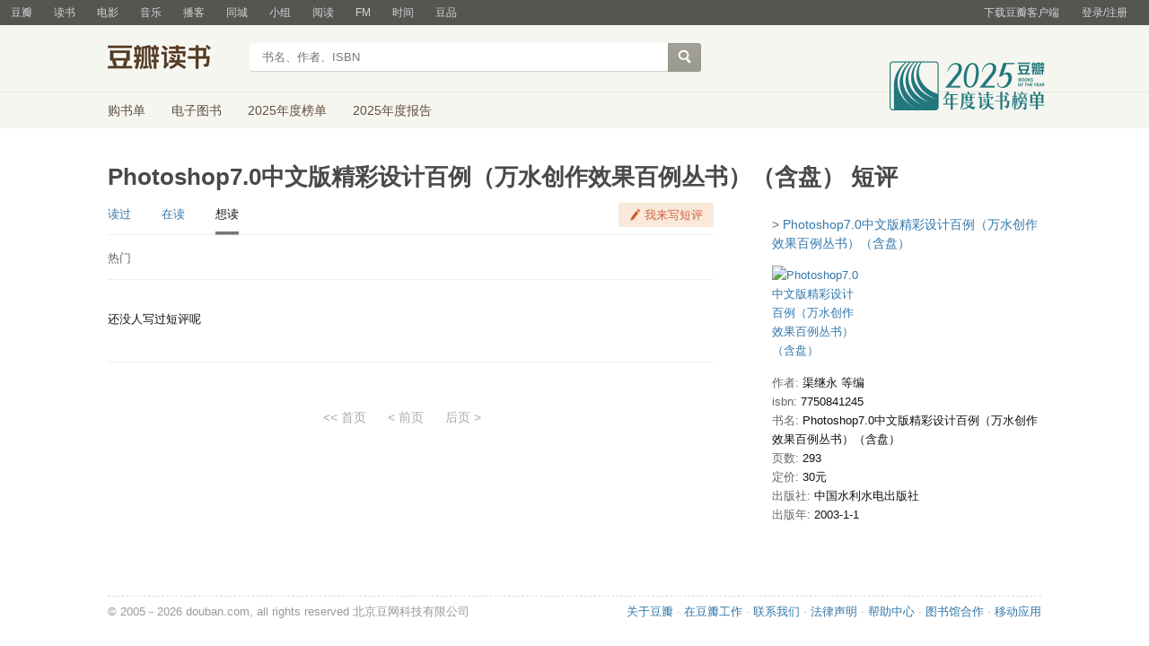

--- FILE ---
content_type: text/css; charset=utf-8
request_url: https://img1.doubanio.com/f/vendors/9aae5c6f1a6c1ef339d7c9a37d69641086bd6917/subject-comments/comments.css
body_size: 3332
content:
.comment_btn{display:inline-block;height:auto;color:#ca6445;background:#fae9da;border-radius:2px;float:right;line-height:13px;padding:7px 12px}.comment_btn:before{content:"";background:no-repeat url([data-uri]) center/contain;width:13px;height:13px;float:left;margin-right:4px}.comment_btn img{display:none}.comment_btn:link,.comment_btn:visited{color:#ca6445;background:#fae9da}.comment_btn:hover,.comment_btn:active{color:#d9896a;background:#fcefe3}.Comments-hd{position:relative}.Comments-hd::before{content:"";position:absolute;left:0;bottom:0;width:100%;height:1px;background:#ddd;-webkit-transform:scaleY(0.5);transform:scaleY(0.5)}.Comments-hd+.title_line{border:0;position:relative;margin-top:0;padding:15px 0 14px}.Comments-hd+.title_line::before{content:"";position:absolute;left:0;bottom:0;width:100%;height:1px;background:#ddd;-webkit-transform:scaleY(0.5);transform:scaleY(0.5)}.CommentTabs{font-size:13px}.CommentTabs li{display:inline-block;border-bottom:4px solid transparent;padding-bottom:6px;line-height:26px}.CommentTabs li a:visited{color:#37a}.CommentTabs li a:hover{color:#fff}.CommentTabs li.is-active{border-bottom-color:#777}.CommentTabs li.is-active a{color:#494949}.CommentTabs li+li{margin-left:30px}#paginator{font-size:14px;color:#aaa;margin:50px 0}#paginator a,#paginator .thispage,#paginator .break{margin:2px;padding:0 4px}#paginator .prev{margin-right:20px}#paginator .thispage{background-color:#83bf73;color:#fff}#paginator .next{margin-left:20px}#paginator.center{text-align:center}#paginator.center a,#paginator.center span{margin:0;margin-right:20px}#paginator .prev,#paginator .next{margin:0 2px}.Comments-sortby>span,.Comments-sortby>a{margin-right:10px}.Comments-sortby>a:visited{color:#37a}.Comments-sortby>a:hover{color:#fff}.Comments-sortby>span{cursor:default}.comment_btn{display:inline-block;height:auto;color:#ca6445;background:#fae9da;border-radius:2px;float:right;line-height:13px;padding:7px 12px}.comment_btn:before{content:"";background:no-repeat url([data-uri]) center/contain;width:13px;height:13px;float:left;margin-right:4px}.comment_btn img{display:none}.comment_btn:link,.comment_btn:visited{color:#ca6445;background:#fae9da}.comment_btn:hover,.comment_btn:active{color:#d9896a;background:#fcefe3}.comment-item{position:relative;margin:0;padding:20px 0 25px;overflow:initial;font-size:13px}.comment-item::before{content:"";position:absolute;left:0;bottom:0;width:100%;height:1px;background:#ddd;-webkit-transform:scaleY(0.5);transform:scaleY(0.5)}.comment-item .avatar{float:left;width:48px}.comment-item .avatar~.comment{margin-left:63px}.comment-item h3{background:none;font-size:13px;height:auto;margin:0;padding:0;color:#494949;margin-bottom:5px}.comment-item .comment{line-height:1.5;color:#494949;word-wrap:break-word}.comment-item .comment p{margin:0}.comment-item .comment .hide-item{display:none}.comment-item .comment-vote{float:right}.comment-item .comment-vote .vote-count{color:#494949}.comment-item .comment-vote span{color:#666}.comment-item .comment-vote.comment-vote-disabled{color:#bbb}.comment-item .comment-vote.comment-vote-disabled a{color:#bbb}.comment-item .comment-vote.comment-vote-disabled a:hover{color:#fff}.comment-item .comment-location,.comment-item .comment-time{color:#aaa}.comment-item .comment-content .full{display:none}.comment-item .comment-content.expanded .short{display:none}.comment-item .comment-content.expanded .full{display:block}.comment-time-tip{position:relative;display:inline-block;width:10px;height:10px;background-size:contain;background-repeat:no-repeat;background-position:center;background-image:url([data-uri]);cursor:pointer}.comment-time-tip:hover{opacity:.9;z-index:10}.comment-time-tip:hover .comment-time-tip-content{display:block}.comment-time-tip-content{position:absolute;left:100%;top:100%;display:none;padding:10px 15px;background-color:#fef6e9;border:1px solid #e3d9ca;color:#494949;font-size:12px;line-height:17px;width:16em;border-radius:4px}#comment-forbid-notice{position:absolute;display:none;height:22px;background:#fff;padding:5px;border-radius:4px;border:1px solid #ccc;color:#27a;right:0}#comments{padding:0}#comments .irrelevant{position:absolute;right:34px;bottom:8px;line-height:1;display:none;color:#bbb}#comments .irrelevant:hover{color:#fff;background:#bbb}#comments .irrelevant.done{color:#072;background:#fff;cursor:text}#comments .comment-item .irrelevant{display:inline-block}#comments .comment-loading{color:#9b9b9b;font-size:12px;text-align:center;margin-top:25px}.comment-report{margin:0;float:none;position:absolute;right:0;bottom:8px;line-height:1;visibility:hidden}.comment-report a{display:inline-block;color:#bbb;border:none}.release-notice{color:#bbb}.comment-vote-disabled{color:#bbb}.comment-vote-disabled a{color:#bbb}.comment-vote-disabled a:hover{color:#fff}.comment-filter{position:relative;overflow:hidden;padding:10px 1px}.comment-filter label{line-height:18px;height:18px;display:block;float:left;margin-right:20px;color:#111;background-color:#fff}.comment-filter label input{margin:0 5px 3px 0}.comment-filter label .comment-percent{color:#9b9b9b;letter-spacing:.55px;font-size:11px;margin-left:2px}.comment-filter:after{content:"";position:absolute;left:0;bottom:0;width:100%;height:1px;background:#ddd;-webkit-transform:scaleY(0.5);transform:scaleY(0.5);-webkit-transform-origin:left bottom;transform-origin:left bottom}.comments-footer-tips{margin:30px 0 30px;font-size:12px;color:#999}.short-comments-tip{border:1px solid #ffd596;background-color:#fffbf4;border-radius:6px;text-align:center;padding:8px;line-height:18px;color:#494949;font-size:13px;margin:15px 0px}.comment_btn{display:inline-block;height:auto;color:#ca6445;background:#fae9da;border-radius:2px;float:right;line-height:13px;padding:7px 12px}.comment_btn:before{content:"";background:no-repeat url([data-uri]) center/contain;width:13px;height:13px;float:left;margin-right:4px}.comment_btn img{display:none}.comment_btn:link,.comment_btn:visited{color:#ca6445;background:#fae9da}.comment_btn:hover,.comment_btn:active{color:#d9896a;background:#fcefe3}.fold-hd{position:relative;padding:15px 0;margin-bottom:15px}.fold-hd::before{content:"";position:absolute;left:0;bottom:0;width:100%;height:1px;background:#ddd;-webkit-transform:scaleY(0.5);transform:scaleY(0.5)}.fold-hd a:link{color:#ccc}.fold-hd a:visited{color:#ccc;background:none}.fold-hd a:hover{color:#37a;background:none}.fold-hd a:active{color:#37a;background:none}.fold-bd{display:none}.qa{float:right}.qa-tip{display:none;line-height:22px}.qa-tip a:link{color:#37a}
